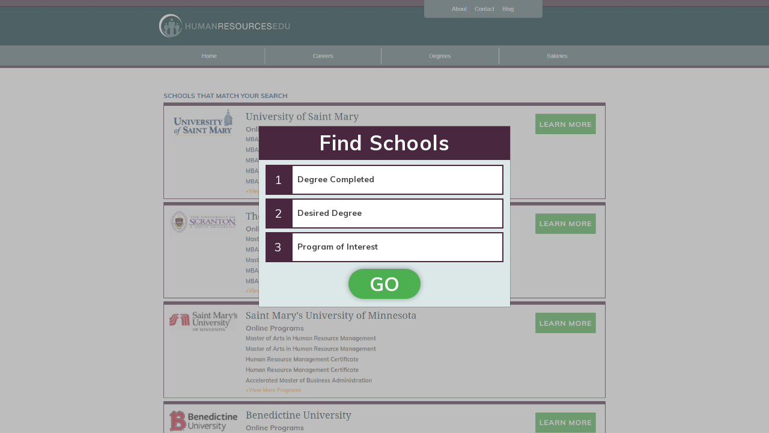

--- FILE ---
content_type: text/plain
request_url: https://api.ipify.org/
body_size: -91
content:
3.129.248.103

--- FILE ---
content_type: text/plain
request_url: https://www.google-analytics.com/j/collect?v=1&_v=j102&a=339289439&t=pageview&_s=1&dl=https%3A%2F%2Fwww.humanresourcesedu.org%2Fschool-listing%2F%3Fstate%3DSouth%2520Carolina%2F&ul=en-us%40posix&dt=Human%20Resources%20Degree%20Online%20%7C%20Masters%20in%20Human%20Resources%20%7C%20Undergraduate&sr=1280x720&vp=1280x720&_u=YEBAAEABAAAAACAAI~&jid=844298921&gjid=705591832&cid=1199249380.1768813639&tid=UA-38300795-12&_gid=2095614035.1768813639&_r=1&_slc=1&gtm=45He61e1n81NK6MCKCv810989133za200zd810989133&gcd=13l3l3l3l1l1&dma=0&tag_exp=103116026~103200004~104527906~104528501~104684208~104684211~105391253~115938466~115938468~115985661~116491844~117041588&z=1144765540
body_size: -453
content:
2,cG-H7Z0N4YS95